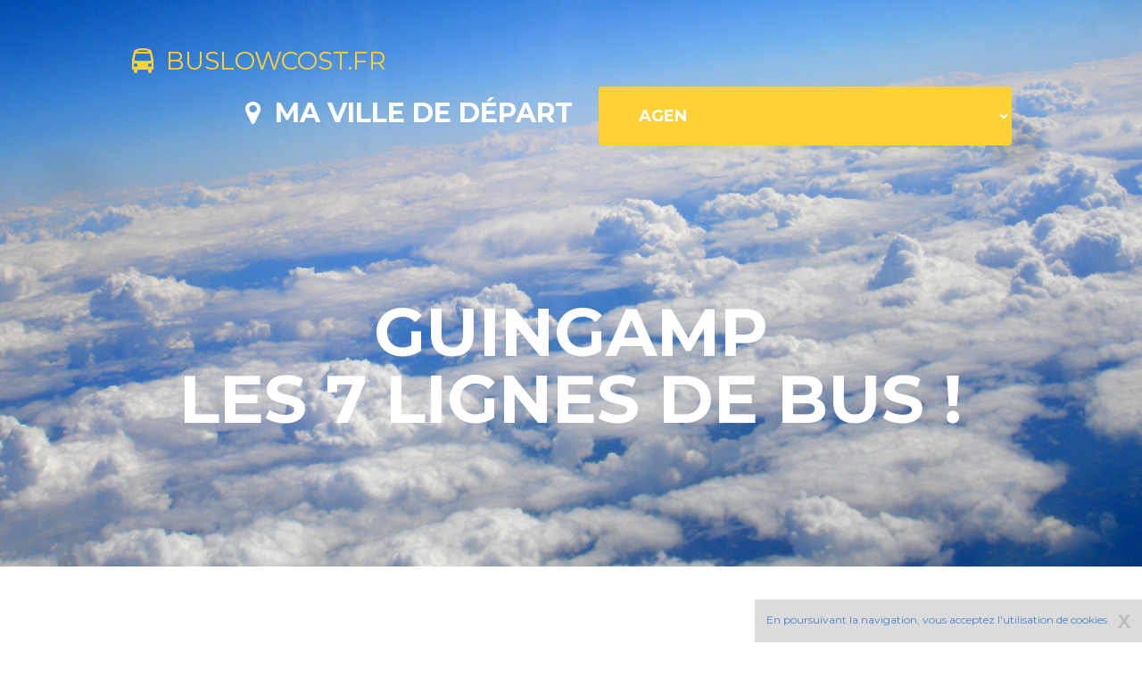

--- FILE ---
content_type: text/html
request_url: https://www.buslowcost.fr/lignes/e-lignes-bus-guingamp.php
body_size: 5919
content:
  










<!DOCTYPE html PUBLIC "-//W3C//DTD XHTML 1.0 Transitional//EN" "https://www.w3.org/TR/xhtml1/DTD/xhtml1-transitional.dtd">
<html xmlns="https://www.w3.org/1999/xhtml"><html lang="fr">
<head>     <meta charset="UTF-8">
        <meta name="viewport" content="width=device-width, initial-scale=1">
        
        <link href="../font-awesome/css/font-awesome.min.css" rel="stylesheet" type="text/css">
    <link href="https://fonts.googleapis.com/css?family=Montserrat:400,700" rel="stylesheet" type="text/css">
    <link href='https://fonts.googleapis.com/css?family=Kaushan+Script' rel='stylesheet' type='text/css'>
    <link href='https://fonts.googleapis.com/css?family=Droid+Serif:400,700,400italic,700italic' rel='stylesheet' type='text/css'>
    <link href='https://fonts.googleapis.com/css?family=Roboto+Slab:400,100,300,700' rel='stylesheet' type='text/css'>
    <link rel="stylesheet" type="text/css" href="https://www.quellecompagnie.com/css/font-awesome.min.css">
    <link rel="icon" href="https://www.quellecompagnie.com/b/paperplane-b.png" type="image/gif" />  
    <link href="../css/bootstrap.min.css" rel="stylesheet">
    <link href="../css/agency.css?65" rel="stylesheet">
    <link type="text/css" rel="stylesheet" href="../css/easycssV.css" /> 
        <meta name="google-site-verification" content="W4sty3Sp2_Yd7xhKEajL9KH_qn43LVLlMcKBtnjJYzA" />
<meta name="msvalidate.01" content="CBB272CA539F028C1A9B9C944FAD75E3" />
<meta name="verification" content="70e0f40d63dfcf4bcecd5dd860c91e70" />
<meta name="msvalidate.01" content="B01E3D9654E6D64F4E66B36D9AF72D19" />
<meta name="y_key" content="3a384759b9fc4560" />

  <script src="https://www.google.com/recaptcha/api.js" async defer></script> 
                    <meta name="robots" content="index, follow" />

        
        

<meta name="description" content="Il y a actuellement 7 ligne(s) de bus low cost pour GUINGAMP. Retrouvez sur cette page toutes les lignes d'autobus au départ et à l'arrivée de GUINGAMP. "/>



<title>Bus low cost GUINGAMP | Voir les 7 lignes de bus</title>

   

    <!-- HTML5 Shim and Respond.js IE8 support of HTML5 elements and media queries -->
    <!-- WARNING: Respond.js doesn't work if you view the page via file:// -->
    <!--[if lt IE 9]>
        <script src="https://oss.maxcdn.com/libs/html5shiv/3.7.0/html5shiv.js"></script>
        <script src="https://oss.maxcdn.com/libs/respond.js/1.4.2/respond.min.js"></script>
    <![endif]-->



</head>


<body id="accueil" class="index">  

<header>

    <!-- Navigation -->
    <nav class="navbar navbar-default">   
        <div class="container" id="results">
            <!-- Brand and toggle get grouped for better mobile display -->
           <div class="navbar-header page-scroll">
               <br />
                <a class="navbar-brand page-scroll" href="https://www.buslowcost.fr/"><i class="fa fa-bus"></i> &nbsp;buslowcost.fr</a>
            </div>
            <!-- Collect the nav links, forms, and other content for toggling -->
            <div>
            
                <ul class="nav navbar-nav navbar-right">
                    <li class="hidden">
                        <a href="#page-top"></a>
                    </li>
               <li> <h2><i class="fa fa-map-marker"></i>&nbsp; Ma ville de départ &nbsp;</h2></li>
                          <script language="JavaScript"> 
function ChangeUrl(formulaire) 
   { 
   if (formulaire.ListeUrl.selectedIndex != 0) 
      { 
     var url ; 
   location.href = formulaire.ListeUrl.options[formulaire.ListeUrl.selectedIndex].value; 
       } 
   } 
</script> 
                   <li> <form id="form2" name="Xville"  method="get" class="page-scroll btn btn-x" >              
    
     

          <label for="Xville" ><select  class="page-scroll btn btn-xl" name="ListeUrl" onChange="ChangeUrl(this.form)" >
                        <option value="https://www.buslowcost.fr/lignes/e-lignes-bus-agen.php">agen </option>
                        <option value="https://www.buslowcost.fr/lignes/e-lignes-bus-aime la plagne.php">aime la plagne </option>
                        <option value="https://www.buslowcost.fr/lignes/e-lignes-bus-aire de montpertuis.php">aire de montpertuis </option>
                        <option value="https://www.buslowcost.fr/lignes/e-lignes-bus-aire de pessat villeneuve.php">aire de pessat villeneuve </option>
                        <option value="https://www.buslowcost.fr/lignes/e-lignes-bus-aix en provence.php">aix en provence </option>
                        <option value="https://www.buslowcost.fr/lignes/e-lignes-bus-aix les bains.php">aix les bains </option>
                        <option value="https://www.buslowcost.fr/lignes/e-lignes-bus-ambrussum sud.php">ambrussum sud </option>
                        <option value="https://www.buslowcost.fr/lignes/e-lignes-bus-amiens.php">amiens </option>
                        <option value="https://www.buslowcost.fr/lignes/e-lignes-bus-amiens campus.php">amiens campus </option>
                        <option value="https://www.buslowcost.fr/lignes/e-lignes-bus-amiens central bus station.php">amiens central bus station </option>
                        <option value="https://www.buslowcost.fr/lignes/e-lignes-bus-amiens les hortillonnages.php">amiens les hortillonnages </option>
                        <option value="https://www.buslowcost.fr/lignes/e-lignes-bus-angers.php">angers </option>
                        <option value="https://www.buslowcost.fr/lignes/e-lignes-bus-angouleme.php">angouleme </option>
                        <option value="https://www.buslowcost.fr/lignes/e-lignes-bus-annecy.php">annecy </option>
                        <option value="https://www.buslowcost.fr/lignes/e-lignes-bus-annemasse.php">annemasse </option>
                        <option value="https://www.buslowcost.fr/lignes/e-lignes-bus-annemasse jean monnet.php">annemasse jean monnet </option>
                        <option value="https://www.buslowcost.fr/lignes/e-lignes-bus-antibes.php">antibes </option>
                        <option value="https://www.buslowcost.fr/lignes/e-lignes-bus-argeles sur mer.php">argeles sur mer </option>
                        <option value="https://www.buslowcost.fr/lignes/e-lignes-bus-argenteuil.php">argenteuil </option>
                        <option value="https://www.buslowcost.fr/lignes/e-lignes-bus-arpajon.php">arpajon </option>
                        <option value="https://www.buslowcost.fr/lignes/e-lignes-bus-auray.php">auray </option>
                        <option value="https://www.buslowcost.fr/lignes/e-lignes-bus-auxerre.php">auxerre </option>
                        <option value="https://www.buslowcost.fr/lignes/e-lignes-bus-avignon.php">avignon </option>
                        <option value="https://www.buslowcost.fr/lignes/e-lignes-bus-avranches.php">avranches </option>
                        <option value="https://www.buslowcost.fr/lignes/e-lignes-bus-bale euroairport.php">bale euroairport </option>
                        <option value="https://www.buslowcost.fr/lignes/e-lignes-bus-bandol.php">bandol </option>
                        <option value="https://www.buslowcost.fr/lignes/e-lignes-bus-bayonne.php">bayonne </option>
                        <option value="https://www.buslowcost.fr/lignes/e-lignes-bus-beaune.php">beaune </option>
                        <option value="https://www.buslowcost.fr/lignes/e-lignes-bus-beauvais sud.php">beauvais sud </option>
                        <option value="https://www.buslowcost.fr/lignes/e-lignes-bus-belfort.php">belfort </option>
                        <option value="https://www.buslowcost.fr/lignes/e-lignes-bus-bellegarde.php">bellegarde </option>
                        <option value="https://www.buslowcost.fr/lignes/e-lignes-bus-besançon.php">besançon </option>
                        <option value="https://www.buslowcost.fr/lignes/e-lignes-bus-beziers.php">beziers </option>
                        <option value="https://www.buslowcost.fr/lignes/e-lignes-bus-biarritz.php">biarritz </option>
                        <option value="https://www.buslowcost.fr/lignes/e-lignes-bus-biarritz aeroport.php">biarritz aeroport </option>
                        <option value="https://www.buslowcost.fr/lignes/e-lignes-bus-blois.php">blois </option>
                        <option value="https://www.buslowcost.fr/lignes/e-lignes-bus-bollene.php">bollene </option>
                        <option value="https://www.buslowcost.fr/lignes/e-lignes-bus-bordeaux.php">bordeaux </option>
                        <option value="https://www.buslowcost.fr/lignes/e-lignes-bus-bordeaux floirac.php">bordeaux floirac </option>
                        <option value="https://www.buslowcost.fr/lignes/e-lignes-bus-bordeaux pessac.php">bordeaux pessac </option>
                        <option value="https://www.buslowcost.fr/lignes/e-lignes-bus-bourg en bresse.php">bourg en bresse </option>
                        <option value="https://www.buslowcost.fr/lignes/e-lignes-bus-bourg saint maurice.php">bourg saint maurice </option>
                        <option value="https://www.buslowcost.fr/lignes/e-lignes-bus-bourges.php">bourges </option>
                        <option value="https://www.buslowcost.fr/lignes/e-lignes-bus-brest.php">brest </option>
                        <option value="https://www.buslowcost.fr/lignes/e-lignes-bus-briançon.php">briançon </option>
                        <option value="https://www.buslowcost.fr/lignes/e-lignes-bus-brive la gaillarde.php">brive la gaillarde </option>
                        <option value="https://www.buslowcost.fr/lignes/e-lignes-bus-c4t all4trucks.php">c4t all4trucks </option>
                        <option value="https://www.buslowcost.fr/lignes/e-lignes-bus-cabourg.php">cabourg </option>
                        <option value="https://www.buslowcost.fr/lignes/e-lignes-bus-caen.php">caen </option>
                        <option value="https://www.buslowcost.fr/lignes/e-lignes-bus-cahors.php">cahors </option>
                        <option value="https://www.buslowcost.fr/lignes/e-lignes-bus-calais .php">calais  </option>
                        <option value="https://www.buslowcost.fr/lignes/e-lignes-bus-calais dfds ferry.php">calais dfds ferry </option>
                        <option value="https://www.buslowcost.fr/lignes/e-lignes-bus-calais eurotunnel.php">calais eurotunnel </option>
                        <option value="https://www.buslowcost.fr/lignes/e-lignes-bus-calais irish ferries.php">calais irish ferries </option>
                        <option value="https://www.buslowcost.fr/lignes/e-lignes-bus-calais p o ferry.php">calais p o ferry </option>
                        <option value="https://www.buslowcost.fr/lignes/e-lignes-bus-cannes.php">cannes </option>
                        <option value="https://www.buslowcost.fr/lignes/e-lignes-bus-carcassonne.php">carcassonne </option>
                        <option value="https://www.buslowcost.fr/lignes/e-lignes-bus-carhaix.php">carhaix </option>
                        <option value="https://www.buslowcost.fr/lignes/e-lignes-bus-castets.php">castets </option>
                        <option value="https://www.buslowcost.fr/lignes/e-lignes-bus-cavalaire sur mer.php">cavalaire sur mer </option>
                        <option value="https://www.buslowcost.fr/lignes/e-lignes-bus-chalon sur saone.php">chalon sur saone </option>
                        <option value="https://www.buslowcost.fr/lignes/e-lignes-bus-chalons en champagne.php">chalons en champagne </option>
                        <option value="https://www.buslowcost.fr/lignes/e-lignes-bus-chambery.php">chambery </option>
                        <option value="https://www.buslowcost.fr/lignes/e-lignes-bus-chamonix mont blanc.php">chamonix mont blanc </option>
                        <option value="https://www.buslowcost.fr/lignes/e-lignes-bus-champigny sur marne.php">champigny sur marne </option>
                        <option value="https://www.buslowcost.fr/lignes/e-lignes-bus-charleville mezieres.php">charleville mezieres </option>
                        <option value="https://www.buslowcost.fr/lignes/e-lignes-bus-chateau thierry.php">chateau thierry </option>
                        <option value="https://www.buslowcost.fr/lignes/e-lignes-bus-chateaulin.php">chateaulin </option>
                        <option value="https://www.buslowcost.fr/lignes/e-lignes-bus-chateauroux.php">chateauroux </option>
                        <option value="https://www.buslowcost.fr/lignes/e-lignes-bus-chatellerault.php">chatellerault </option>
                        <option value="https://www.buslowcost.fr/lignes/e-lignes-bus-clermont ferrand.php">clermont ferrand </option>
                        <option value="https://www.buslowcost.fr/lignes/e-lignes-bus-clermont ferrand campus.php">clermont ferrand campus </option>
                        <option value="https://www.buslowcost.fr/lignes/e-lignes-bus-cluses.php">cluses </option>
                        <option value="https://www.buslowcost.fr/lignes/e-lignes-bus-cluses la maladiere.php">cluses la maladiere </option>
                        <option value="https://www.buslowcost.fr/lignes/e-lignes-bus-colmar.php">colmar </option>
                        <option value="https://www.buslowcost.fr/lignes/e-lignes-bus-compiegne sud.php">compiegne sud </option>
                        <option value="https://www.buslowcost.fr/lignes/e-lignes-bus-concarneau nord.php">concarneau nord </option>
                        <option value="https://www.buslowcost.fr/lignes/e-lignes-bus-cosne cours sur loire.php">cosne cours sur loire </option>
                        <option value="https://www.buslowcost.fr/lignes/e-lignes-bus-courmayeur.php">courmayeur </option>
                        <option value="https://www.buslowcost.fr/lignes/e-lignes-bus-crolles .php">crolles  </option>
                        <option value="https://www.buslowcost.fr/lignes/e-lignes-bus-dax.php">dax </option>
                        <option value="https://www.buslowcost.fr/lignes/e-lignes-bus-deauville.php">deauville </option>
                        <option value="https://www.buslowcost.fr/lignes/e-lignes-bus-dieppe.php">dieppe </option>
                        <option value="https://www.buslowcost.fr/lignes/e-lignes-bus-dijon.php">dijon </option>
                        <option value="https://www.buslowcost.fr/lignes/e-lignes-bus-dijon universite.php">dijon universite </option>
                        <option value="https://www.buslowcost.fr/lignes/e-lignes-bus-disneyland.php">disneyland </option>
                        <option value="https://www.buslowcost.fr/lignes/e-lignes-bus-dole peage d authume a36.php">dole peage d authume a36 </option>
                        <option value="https://www.buslowcost.fr/lignes/e-lignes-bus-dole peage de choisey a39.php">dole peage de choisey a39 </option>
                        <option value="https://www.buslowcost.fr/lignes/e-lignes-bus-dunkerque.php">dunkerque </option>
                        <option value="https://www.buslowcost.fr/lignes/e-lignes-bus-dunkerque port.php">dunkerque port </option>
                        <option value="https://www.buslowcost.fr/lignes/e-lignes-bus-epinal.php">epinal </option>
                        <option value="https://www.buslowcost.fr/lignes/e-lignes-bus-etampes.php">etampes </option>
                        <option value="https://www.buslowcost.fr/lignes/e-lignes-bus-etretat.php">etretat </option>
                        <option value="https://www.buslowcost.fr/lignes/e-lignes-bus-fecamp.php">fecamp </option>
                        <option value="https://www.buslowcost.fr/lignes/e-lignes-bus-forbach.php">forbach </option>
                        <option value="https://www.buslowcost.fr/lignes/e-lignes-bus-frejus.php">frejus </option>
                        <option value="https://www.buslowcost.fr/lignes/e-lignes-bus-gap.php">gap </option>
                        <option value="https://www.buslowcost.fr/lignes/e-lignes-bus-givors.php">givors </option>
                        <option value="https://www.buslowcost.fr/lignes/e-lignes-bus-grenoble.php">grenoble </option>
                        <option value="https://www.buslowcost.fr/lignes/e-lignes-bus-grenoble condillac.php">grenoble condillac </option>
                        <option value="https://www.buslowcost.fr/lignes/e-lignes-bus-grenoble oxford.php">grenoble oxford </option>
                        <option value="https://www.buslowcost.fr/lignes/e-lignes-bus-guingamp.php">guingamp </option>
                        <option value="https://www.buslowcost.fr/lignes/e-lignes-bus-hagondange.php">hagondange </option>
                        <option value="https://www.buslowcost.fr/lignes/e-lignes-bus-hendaye.php">hendaye </option>
                        <option value="https://www.buslowcost.fr/lignes/e-lignes-bus-honfleur.php">honfleur </option>
                        <option value="https://www.buslowcost.fr/lignes/e-lignes-bus-hossegor capbreton.php">hossegor capbreton </option>
                        <option value="https://www.buslowcost.fr/lignes/e-lignes-bus-hyeres .php">hyeres  </option>
                        <option value="https://www.buslowcost.fr/lignes/e-lignes-bus-istres.php">istres </option>
                        <option value="https://www.buslowcost.fr/lignes/e-lignes-bus-la baule.php">la baule </option>
                        <option value="https://www.buslowcost.fr/lignes/e-lignes-bus-la roche sur yon.php">la roche sur yon </option>
                        <option value="https://www.buslowcost.fr/lignes/e-lignes-bus-la rochelle.php">la rochelle </option>
                        <option value="https://www.buslowcost.fr/lignes/e-lignes-bus-lanester.php">lanester </option>
                        <option value="https://www.buslowcost.fr/lignes/e-lignes-bus-langon.php">langon </option>
                        <option value="https://www.buslowcost.fr/lignes/e-lignes-bus-langres.php">langres </option>
                        <option value="https://www.buslowcost.fr/lignes/e-lignes-bus-lannemezan.php">lannemezan </option>
                        <option value="https://www.buslowcost.fr/lignes/e-lignes-bus-lapalisse.php">lapalisse </option>
                        <option value="https://www.buslowcost.fr/lignes/e-lignes-bus-laval.php">laval </option>
                        <option value="https://www.buslowcost.fr/lignes/e-lignes-bus-le havre.php">le havre </option>
                        <option value="https://www.buslowcost.fr/lignes/e-lignes-bus-le lavandou.php">le lavandou </option>
                        <option value="https://www.buslowcost.fr/lignes/e-lignes-bus-le mans.php">le mans </option>
                        <option value="https://www.buslowcost.fr/lignes/e-lignes-bus-le mont saint michel.php">le mont saint michel </option>
                        <option value="https://www.buslowcost.fr/lignes/e-lignes-bus-les sables d olonne.php">les sables d olonne </option>
                        <option value="https://www.buslowcost.fr/lignes/e-lignes-bus-les ulis.php">les ulis </option>
                        <option value="https://www.buslowcost.fr/lignes/e-lignes-bus-lille.php">lille </option>
                        <option value="https://www.buslowcost.fr/lignes/e-lignes-bus-limoges.php">limoges </option>
                        <option value="https://www.buslowcost.fr/lignes/e-lignes-bus-lorient.php">lorient </option>
                        <option value="https://www.buslowcost.fr/lignes/e-lignes-bus-lourdes.php">lourdes </option>
                        <option value="https://www.buslowcost.fr/lignes/e-lignes-bus-lunel.php">lunel </option>
                        <option value="https://www.buslowcost.fr/lignes/e-lignes-bus-lyon.php">lyon </option>
                        <option value="https://www.buslowcost.fr/lignes/e-lignes-bus-lyon aeroport.php">lyon aeroport </option>
                        <option value="https://www.buslowcost.fr/lignes/e-lignes-bus-lyon saint exupery.php">lyon saint exupery </option>
                        <option value="https://www.buslowcost.fr/lignes/e-lignes-bus-marne la vallee chessy.php">marne la vallee chessy </option>
                        <option value="https://www.buslowcost.fr/lignes/e-lignes-bus-marseille.php">marseille </option>
                        <option value="https://www.buslowcost.fr/lignes/e-lignes-bus-marseille aeroport.php">marseille aeroport </option>
                        <option value="https://www.buslowcost.fr/lignes/e-lignes-bus-marseille saint antoine.php">marseille saint antoine </option>
                        <option value="https://www.buslowcost.fr/lignes/e-lignes-bus-martigues.php">martigues </option>
                        <option value="https://www.buslowcost.fr/lignes/e-lignes-bus-metz.php">metz </option>
                        <option value="https://www.buslowcost.fr/lignes/e-lignes-bus-metz nord semecourt.php">metz nord semecourt </option>
                        <option value="https://www.buslowcost.fr/lignes/e-lignes-bus-millau.php">millau </option>
                        <option value="https://www.buslowcost.fr/lignes/e-lignes-bus-mont saint michel.php">mont saint michel </option>
                        <option value="https://www.buslowcost.fr/lignes/e-lignes-bus-montargis ouest.php">montargis ouest </option>
                        <option value="https://www.buslowcost.fr/lignes/e-lignes-bus-montauban.php">montauban </option>
                        <option value="https://www.buslowcost.fr/lignes/e-lignes-bus-montauban sud.php">montauban sud </option>
                        <option value="https://www.buslowcost.fr/lignes/e-lignes-bus-montbeliard.php">montbeliard </option>
                        <option value="https://www.buslowcost.fr/lignes/e-lignes-bus-montdauphin guillestre.php">montdauphin guillestre </option>
                        <option value="https://www.buslowcost.fr/lignes/e-lignes-bus-montelimar.php">montelimar </option>
                        <option value="https://www.buslowcost.fr/lignes/e-lignes-bus-montelimar central bus station.php">montelimar central bus station </option>
                        <option value="https://www.buslowcost.fr/lignes/e-lignes-bus-montelimar peage sud.php">montelimar peage sud </option>
                        <option value="https://www.buslowcost.fr/lignes/e-lignes-bus-montpellier.php">montpellier </option>
                        <option value="https://www.buslowcost.fr/lignes/e-lignes-bus-montpellier gare sud de france.php">montpellier gare sud de france </option>
                        <option value="https://www.buslowcost.fr/lignes/e-lignes-bus-morlaix.php">morlaix </option>
                        <option value="https://www.buslowcost.fr/lignes/e-lignes-bus-moulins.php">moulins </option>
                        <option value="https://www.buslowcost.fr/lignes/e-lignes-bus-moutiers.php">moutiers </option>
                        <option value="https://www.buslowcost.fr/lignes/e-lignes-bus-mulhouse.php">mulhouse </option>
                        <option value="https://www.buslowcost.fr/lignes/e-lignes-bus-nancy.php">nancy </option>
                        <option value="https://www.buslowcost.fr/lignes/e-lignes-bus-nantes.php">nantes </option>
                        <option value="https://www.buslowcost.fr/lignes/e-lignes-bus-nantes aeroport.php">nantes aeroport </option>
                        <option value="https://www.buslowcost.fr/lignes/e-lignes-bus-narbonne.php">narbonne </option>
                        <option value="https://www.buslowcost.fr/lignes/e-lignes-bus-narbonne croix sud.php">narbonne croix sud </option>
                        <option value="https://www.buslowcost.fr/lignes/e-lignes-bus-nîmes.php">nîmes </option>
                        <option value="https://www.buslowcost.fr/lignes/e-lignes-bus-nevers.php">nevers </option>
                        <option value="https://www.buslowcost.fr/lignes/e-lignes-bus-nice.php">nice </option>
                        <option value="https://www.buslowcost.fr/lignes/e-lignes-bus-nice aeroport.php">nice aeroport </option>
                        <option value="https://www.buslowcost.fr/lignes/e-lignes-bus-nimes.php">nimes </option>
                        <option value="https://www.buslowcost.fr/lignes/e-lignes-bus-niort.php">niort </option>
                        <option value="https://www.buslowcost.fr/lignes/e-lignes-bus-noyelles godault.php">noyelles godault </option>
                        <option value="https://www.buslowcost.fr/lignes/e-lignes-bus-orleans.php">orleans </option>
                        <option value="https://www.buslowcost.fr/lignes/e-lignes-bus-orleans sud.php">orleans sud </option>
                        <option value="https://www.buslowcost.fr/lignes/e-lignes-bus-orthez.php">orthez </option>
                        <option value="https://www.buslowcost.fr/lignes/e-lignes-bus-parc asterix.php">parc asterix </option>
                        <option value="https://www.buslowcost.fr/lignes/e-lignes-bus-paris.php">paris </option>
                        <option value="https://www.buslowcost.fr/lignes/e-lignes-bus-paris champigny sur marne.php">paris champigny sur marne </option>
                        <option value="https://www.buslowcost.fr/lignes/e-lignes-bus-paris la defense.php">paris la defense </option>
                        <option value="https://www.buslowcost.fr/lignes/e-lignes-bus-paris massy palaiseau.php">paris massy palaiseau </option>
                        <option value="https://www.buslowcost.fr/lignes/e-lignes-bus-paris orly.php">paris orly </option>
                        <option value="https://www.buslowcost.fr/lignes/e-lignes-bus-paris pont de levallois.php">paris pont de levallois </option>
                        <option value="https://www.buslowcost.fr/lignes/e-lignes-bus-paris pont de sevres.php">paris pont de sevres </option>
                        <option value="https://www.buslowcost.fr/lignes/e-lignes-bus-paris roissy charles de gaulle.php">paris roissy charles de gaulle </option>
                        <option value="https://www.buslowcost.fr/lignes/e-lignes-bus-paris saint denis universite.php">paris saint denis universite </option>
                        <option value="https://www.buslowcost.fr/lignes/e-lignes-bus-paris tolbiac.php">paris tolbiac </option>
                        <option value="https://www.buslowcost.fr/lignes/e-lignes-bus-pau.php">pau </option>
                        <option value="https://www.buslowcost.fr/lignes/e-lignes-bus-perigueux.php">perigueux </option>
                        <option value="https://www.buslowcost.fr/lignes/e-lignes-bus-perpignan.php">perpignan </option>
                        <option value="https://www.buslowcost.fr/lignes/e-lignes-bus-ploermel.php">ploermel </option>
                        <option value="https://www.buslowcost.fr/lignes/e-lignes-bus-poitiers.php">poitiers </option>
                        <option value="https://www.buslowcost.fr/lignes/e-lignes-bus-poitiers futuroscope.php">poitiers futuroscope </option>
                        <option value="https://www.buslowcost.fr/lignes/e-lignes-bus-pornichet.php">pornichet </option>
                        <option value="https://www.buslowcost.fr/lignes/e-lignes-bus-port grimaud.php">port grimaud </option>
                        <option value="https://www.buslowcost.fr/lignes/e-lignes-bus-puget sur argens.php">puget sur argens </option>
                        <option value="https://www.buslowcost.fr/lignes/e-lignes-bus-quimper.php">quimper </option>
                        <option value="https://www.buslowcost.fr/lignes/e-lignes-bus-quimper est.php">quimper est </option>
                        <option value="https://www.buslowcost.fr/lignes/e-lignes-bus-quimper est le rouillen.php">quimper est le rouillen </option>
                        <option value="https://www.buslowcost.fr/lignes/e-lignes-bus-reims.php">reims </option>
                        <option value="https://www.buslowcost.fr/lignes/e-lignes-bus-rennes.php">rennes </option>
                        <option value="https://www.buslowcost.fr/lignes/e-lignes-bus-rive de gier.php">rive de gier </option>
                        <option value="https://www.buslowcost.fr/lignes/e-lignes-bus-roanne.php">roanne </option>
                        <option value="https://www.buslowcost.fr/lignes/e-lignes-bus-rochefort.php">rochefort </option>
                        <option value="https://www.buslowcost.fr/lignes/e-lignes-bus-rouen.php">rouen </option>
                        <option value="https://www.buslowcost.fr/lignes/e-lignes-bus-rouen zenith parc expo.php">rouen zenith parc expo </option>
                        <option value="https://www.buslowcost.fr/lignes/e-lignes-bus-royan.php">royan </option>
                        <option value="https://www.buslowcost.fr/lignes/e-lignes-bus-roye.php">roye </option>
                        <option value="https://www.buslowcost.fr/lignes/e-lignes-bus-saint brieuc.php">saint brieuc </option>
                        <option value="https://www.buslowcost.fr/lignes/e-lignes-bus-saint cyr l ecole.php">saint cyr l ecole </option>
                        <option value="https://www.buslowcost.fr/lignes/e-lignes-bus-saint dizier.php">saint dizier </option>
                        <option value="https://www.buslowcost.fr/lignes/e-lignes-bus-saint etienne.php">saint etienne </option>
                        <option value="https://www.buslowcost.fr/lignes/e-lignes-bus-saint gaudens.php">saint gaudens </option>
                        <option value="https://www.buslowcost.fr/lignes/e-lignes-bus-saint gervais.php">saint gervais </option>
                        <option value="https://www.buslowcost.fr/lignes/e-lignes-bus-saint gervais les bains.php">saint gervais les bains </option>
                        <option value="https://www.buslowcost.fr/lignes/e-lignes-bus-saint jean de luz.php">saint jean de luz </option>
                        <option value="https://www.buslowcost.fr/lignes/e-lignes-bus-saint malo.php">saint malo </option>
                        <option value="https://www.buslowcost.fr/lignes/e-lignes-bus-saint nazaire.php">saint nazaire </option>
                        <option value="https://www.buslowcost.fr/lignes/e-lignes-bus-sainte maxime.php">sainte maxime </option>
                        <option value="https://www.buslowcost.fr/lignes/e-lignes-bus-saintes.php">saintes </option>
                        <option value="https://www.buslowcost.fr/lignes/e-lignes-bus-sallanches.php">sallanches </option>
                        <option value="https://www.buslowcost.fr/lignes/e-lignes-bus-saumur nord vivy.php">saumur nord vivy </option>
                        <option value="https://www.buslowcost.fr/lignes/e-lignes-bus-sedan.php">sedan </option>
                        <option value="https://www.buslowcost.fr/lignes/e-lignes-bus-strasbourg.php">strasbourg </option>
                        <option value="https://www.buslowcost.fr/lignes/e-lignes-bus-tarbes.php">tarbes </option>
                        <option value="https://www.buslowcost.fr/lignes/e-lignes-bus-tarbes universite.php">tarbes universite </option>
                        <option value="https://www.buslowcost.fr/lignes/e-lignes-bus-thiers.php">thiers </option>
                        <option value="https://www.buslowcost.fr/lignes/e-lignes-bus-thionville.php">thionville </option>
                        <option value="https://www.buslowcost.fr/lignes/e-lignes-bus-thonon les bains.php">thonon les bains </option>
                        <option value="https://www.buslowcost.fr/lignes/e-lignes-bus-tignes .php">tignes  </option>
                        <option value="https://www.buslowcost.fr/lignes/e-lignes-bus-toulon.php">toulon </option>
                        <option value="https://www.buslowcost.fr/lignes/e-lignes-bus-toulouse.php">toulouse </option>
                        <option value="https://www.buslowcost.fr/lignes/e-lignes-bus-toulouse aeroport.php">toulouse aeroport </option>
                        <option value="https://www.buslowcost.fr/lignes/e-lignes-bus-tourcoing.php">tourcoing </option>
                        <option value="https://www.buslowcost.fr/lignes/e-lignes-bus-tours.php">tours </option>
                        <option value="https://www.buslowcost.fr/lignes/e-lignes-bus-troyes.php">troyes </option>
                        <option value="https://www.buslowcost.fr/lignes/e-lignes-bus-troyes mcarthurglen.php">troyes mcarthurglen </option>
                        <option value="https://www.buslowcost.fr/lignes/e-lignes-bus-tulle.php">tulle </option>
                        <option value="https://www.buslowcost.fr/lignes/e-lignes-bus-ussel.php">ussel </option>
                        <option value="https://www.buslowcost.fr/lignes/e-lignes-bus-valence.php">valence </option>
                        <option value="https://www.buslowcost.fr/lignes/e-lignes-bus-valenciennes university.php">valenciennes university </option>
                        <option value="https://www.buslowcost.fr/lignes/e-lignes-bus-vandoeuvre les nancy.php">vandoeuvre les nancy </option>
                        <option value="https://www.buslowcost.fr/lignes/e-lignes-bus-vannes.php">vannes </option>
                        <option value="https://www.buslowcost.fr/lignes/e-lignes-bus-verdun.php">verdun </option>
                        <option value="https://www.buslowcost.fr/lignes/e-lignes-bus-vittel.php">vittel </option>
                        <option value="https://www.buslowcost.fr/lignes/e-lignes-bus-voiron.php">voiron </option>
                      </select>
                  </label>
                    </form>
                    </li>
                </ul>
                
                
            </div>
            <!-- /.navbar-collapse -->
        </div>
        <!-- /.container-fluid -->
     
    </nav>



        <div class="container">
            <div class="intro-text">
             <h1 class="intro-heading"> guingamp </br/> les 7 lignes de bus !</h1>
          </div>
        </div>
        
         
		           		
   		    <div class="clearfix"></div>
         </div>
    </header>
 <section id="contact">
        <div class="container">
          
        </div>
    </section>
<section class="pub"><br /><br />

<script src="https://www.quellecompagnie.com/js/showads.js"></script><div id="north"><div style="max-width:728px;!important"><a href="https://www.quellecompagnie.com/out2.php?comp=amazon" rel="nofollow" target="_blank"><img src="https://www.quellecompagnie.com/images/max.jpg" rel="max" /></a> </div></div>

    
   <div id="south">

<!-- classic -->
<div style="max-height:90px;"><script async src="https://pagead2.googlesyndication.com/pagead/js/adsbygoogle.js"></script>
<!-- bannière -->
<ins class="adsbygoogle"
     style="display:inline-block;width:728px;height:90px!important"
     data-ad-client="ca-pub-7941817439754680"
     data-ad-slot="2635809031"></ins>
<script>
     (adsbygoogle = window.adsbygoogle || []).push({});
</script></div>

    <br />


 





</div>
<script>
      if(window.canRunAds !== undefined ){
       document.getElementById('north').style.display = 'none'; 
	  }
	  if(window.canRunAds === undefined ){
       document.getElementById('south').style.display = 'block'; 
	  }
    </script> 
</section>
    <!-- Services Section -->
    <section id="vols"> 
        <div class="container" id="results">
            
          
            <div class="row">
                <div class="tri">
        
            
            &nbsp;&nbsp;&nbsp;<a href="e-lignes-bus-guingamp.php?sort=c"><strong>Trier par</strong>  par compagnie <i class="fa fa-caret-down"></i></a> &nbsp;&nbsp;&nbsp;<a href="e-lignes-bus-guingamp.php">par ville de départ <i class="fa fa-caret-down"></i></a> &nbsp;&nbsp;&nbsp;<a href="e-lignes-bus-guingamp.php?sort=pa">par pays d'arrivée <i class="fa fa-caret-down"></i></a> </div> 
                         	 
	   <article><span>
       
    
      
					
          <div class="left">    
					
<a href="lignes-bus-de-la-compagnie-blablabus.php" rel="nofollow" ><img src="https://www.quellecompagnie.com/images/blablabus2.png" class="logo" alt="bus low cost | blablabus © DR"  /></a>
             </div> 
              
          <div class="left un">    
                        <a href="e-lignes-bus-guingamp.php"><span class="ville bleu">guingamp</span></a><br>
<a href="pays-lignes-bus-france.php" > France</a> 
 
 </div>
 
 <div class="left un"> 

            
           <img src="https://www.quellecompagnie.com/images/bus2.png" class="avion" alt="ligne bus brest -france-blablabus © QuelleCompagnie.com" align="bottom" />
           </div>
           <div class="left deux">
           
            <a href="e-lignes-bus-brest .php"><span class="ville bleu">brest </span></a><br>
<a href="pays-lignes-bus-france.php">France </a>  

           
           
           

            
           
           </div><a href="https://www.quellecompagnie.com/out2.php?comp=blablabus" target="_blank" rel="nofollow"><div class="prix right">PRIX ?</div></a>


 
 
<div class="clear douze">

  

 <a href="../lignes/ligne-bus-guingamp-brest -blablabus.php"><i class="fa fa-caret-right"></i> Ligne de bus Guingamp - Brest  avec Blablabus</a>

</br/>
  
   
    


  <i class="fa fa-caret-right"></i> brest  
   Bus station 
    



 </div>

   </span><div class="right">         </div></article>


        <article><span>
       
    
      
					
          <div class="left">    
					
<a href="lignes-bus-de-la-compagnie-blablabus.php" rel="nofollow" ><img src="https://www.quellecompagnie.com/images/blablabus2.png" class="logo" alt="bus low cost | blablabus © DR"  /></a>
             </div> 
              
          <div class="left un">    
                        <a href="e-lignes-bus-guingamp.php"><span class="ville bleu">guingamp</span></a><br>
<a href="pays-lignes-bus-france.php" > France</a> 
 
 </div>
 
 <div class="left un"> 

            
           <img src="https://www.quellecompagnie.com/images/bus2.png" class="avion" alt="ligne bus carhaix-france-blablabus © QuelleCompagnie.com" align="bottom" />
           </div>
           <div class="left deux">
           
            <a href="e-lignes-bus-carhaix.php"><span class="ville bleu">carhaix</span></a><br>
<a href="pays-lignes-bus-france.php">France </a>  

           
           
           

            
           
           </div><a href="https://www.quellecompagnie.com/out2.php?comp=blablabus" target="_blank" rel="nofollow"><div class="prix right">PRIX ?</div></a>


 
 
<div class="clear douze">

  

 <a href="../lignes/ligne-bus-guingamp-carhaix-blablabus.php"><i class="fa fa-caret-right"></i> Ligne de bus Guingamp - Carhaix avec Blablabus</a>

</br/>
  
   
    


  <i class="fa fa-caret-right"></i> carhaix 
   
    



 </div>

   </span><div class="right">         </div></article>


        <article><span>
       
    
      
					
          <div class="left">    
					
<a href="lignes-bus-de-la-compagnie-blablabus.php" rel="nofollow" ><img src="https://www.quellecompagnie.com/images/blablabus2.png" class="logo" alt="bus low cost | blablabus © DR"  /></a>
             </div> 
              
          <div class="left un">    
                        <a href="e-lignes-bus-guingamp.php"><span class="ville bleu">guingamp</span></a><br>
<a href="pays-lignes-bus-france.php" > France</a> 
 
 </div>
 
 <div class="left un"> 

            
           <img src="https://www.quellecompagnie.com/images/bus2.png" class="avion" alt="ligne bus le mans-france-blablabus © QuelleCompagnie.com" align="bottom" />
           </div>
           <div class="left deux">
           
            <a href="e-lignes-bus-le mans.php"><span class="ville bleu">le mans</span></a><br>
<a href="pays-lignes-bus-france.php">France </a>  

           
           
           

            
           
           </div><a href="https://www.quellecompagnie.com/out2.php?comp=blablabus" target="_blank" rel="nofollow"><div class="prix right">PRIX ?</div></a>


 
 
<div class="clear douze">

  

 <a href="../lignes/ligne-bus-guingamp-le mans-blablabus.php"><i class="fa fa-caret-right"></i> Ligne de bus Guingamp - Le Mans avec Blablabus</a>

</br/>
  
   
    


  <i class="fa fa-caret-right"></i> le mans 
   
    (Your stop is located at the terminal station of Tram 1, stop "Université". Transport : From the city center : Tram 1 direction " Université " (17 minutes).) 



 </div>

   </span><div class="right">         </div></article>


        <article><span>
       
    
      
					
          <div class="left">    
					
<a href="lignes-bus-de-la-compagnie-blablabus.php" rel="nofollow" ><img src="https://www.quellecompagnie.com/images/blablabus2.png" class="logo" alt="bus low cost | blablabus © DR"  /></a>
             </div> 
              
          <div class="left un">    
                        <a href="e-lignes-bus-guingamp.php"><span class="ville bleu">guingamp</span></a><br>
<a href="pays-lignes-bus-france.php" > France</a> 
 
 </div>
 
 <div class="left un"> 

            
           <img src="https://www.quellecompagnie.com/images/bus2.png" class="avion" alt="ligne bus morlaix-france-blablabus © QuelleCompagnie.com" align="bottom" />
           </div>
           <div class="left deux">
           
            <a href="e-lignes-bus-morlaix.php"><span class="ville bleu">morlaix</span></a><br>
<a href="pays-lignes-bus-france.php">France </a>  

           
           
           

            
           
           </div><a href="https://www.quellecompagnie.com/out2.php?comp=blablabus" target="_blank" rel="nofollow"><div class="prix right">PRIX ?</div></a>


 
 
<div class="clear douze">

  

 <a href="../lignes/ligne-bus-guingamp-morlaix-blablabus.php"><i class="fa fa-caret-right"></i> Ligne de bus Guingamp - Morlaix avec Blablabus</a>

</br/>
  
   
    


  <i class="fa fa-caret-right"></i> morlaix 
   
    



 </div>

   </span><div class="right">         </div></article>


        <article><span>
       
    
      
					
          <div class="left">    
					
<a href="lignes-bus-de-la-compagnie-blablabus.php" rel="nofollow" ><img src="https://www.quellecompagnie.com/images/blablabus2.png" class="logo" alt="bus low cost | blablabus © DR"  /></a>
             </div> 
              
          <div class="left un">    
                        <a href="e-lignes-bus-guingamp.php"><span class="ville bleu">guingamp</span></a><br>
<a href="pays-lignes-bus-france.php" > France</a> 
 
 </div>
 
 <div class="left un"> 

            
           <img src="https://www.quellecompagnie.com/images/bus2.png" class="avion" alt="ligne bus paris -france-blablabus © QuelleCompagnie.com" align="bottom" />
           </div>
           <div class="left deux">
           
            <a href="e-lignes-bus-paris .php"><span class="ville bleu">paris </span></a><br>
<a href="pays-lignes-bus-france.php">France </a>  

           
           
           

            
           
           </div><a href="https://www.quellecompagnie.com/out2.php?comp=blablabus" target="_blank" rel="nofollow"><div class="prix right">PRIX ?</div></a>


 
 
<div class="clear douze">

  

 <a href="../lignes/ligne-bus-guingamp-paris -blablabus.php"><i class="fa fa-caret-right"></i> Ligne de bus Guingamp - Paris  avec Blablabus</a>

</br/>
  
   
    


  <i class="fa fa-caret-right"></i> paris  
   Bercy Seine 
    (Pedestrians: via Bercy Park (behind the weight training area) from Bercy metro station. Cars: Quai de Bercy side. Free minute drop-off (10 min). Parking prohibited on the Quai de Bercy.) 



 </div>

   </span><div class="right">         </div></article>


        <article><span>
       
    
      
					
          <div class="left">    
					
<a href="lignes-bus-de-la-compagnie-blablabus.php" rel="nofollow" ><img src="https://www.quellecompagnie.com/images/blablabus2.png" class="logo" alt="bus low cost | blablabus © DR"  /></a>
             </div> 
              
          <div class="left un">    
                        <a href="e-lignes-bus-guingamp.php"><span class="ville bleu">guingamp</span></a><br>
<a href="pays-lignes-bus-france.php" > France</a> 
 
 </div>
 
 <div class="left un"> 

            
           <img src="https://www.quellecompagnie.com/images/bus2.png" class="avion" alt="ligne bus rennes-france-blablabus © QuelleCompagnie.com" align="bottom" />
           </div>
           <div class="left deux">
           
            <a href="e-lignes-bus-rennes.php"><span class="ville bleu">rennes</span></a><br>
<a href="pays-lignes-bus-france.php">France </a>  

           
           
           

            
           
           </div><a href="https://www.quellecompagnie.com/out2.php?comp=blablabus" target="_blank" rel="nofollow"><div class="prix right">PRIX ?</div></a>


 
 
<div class="clear douze">

  

 <a href="../lignes/ligne-bus-guingamp-rennes-blablabus.php"><i class="fa fa-caret-right"></i> Ligne de bus Guingamp - Rennes avec Blablabus</a>

</br/>
  
   
    


  <i class="fa fa-caret-right"></i> rennes 
   
    



 </div>

   </span><div class="right">         </div></article>


        <article><span>
       
    
      
					
          <div class="left">    
					
<a href="lignes-bus-de-la-compagnie-blablabus.php" rel="nofollow" ><img src="https://www.quellecompagnie.com/images/blablabus2.png" class="logo" alt="bus low cost | blablabus © DR"  /></a>
             </div> 
              
          <div class="left un">    
                        <a href="e-lignes-bus-guingamp.php"><span class="ville bleu">guingamp</span></a><br>
<a href="pays-lignes-bus-france.php" > France</a> 
 
 </div>
 
 <div class="left un"> 

            
           <img src="https://www.quellecompagnie.com/images/bus2.png" class="avion" alt="ligne bus saint brieuc-france-blablabus © QuelleCompagnie.com" align="bottom" />
           </div>
           <div class="left deux">
           
            <a href="e-lignes-bus-saint brieuc.php"><span class="ville bleu">saint brieuc</span></a><br>
<a href="pays-lignes-bus-france.php">France </a>  

           
           
           

            
           
           </div><a href="https://www.quellecompagnie.com/out2.php?comp=blablabus" target="_blank" rel="nofollow"><div class="prix right">PRIX ?</div></a>


 
 
<div class="clear douze">

  

 <a href="../lignes/ligne-bus-guingamp-saint brieuc-blablabus.php"><i class="fa fa-caret-right"></i> Ligne de bus Guingamp - Saint Brieuc avec Blablabus</a>

</br/>
  
   
    


  <i class="fa fa-caret-right"></i> saint brieuc 
   
    



 </div>

   </span><div class="right">         </div></article>


                          </div>
            </div>
        </div>
    </section>

   
    
    <!-- Contact Section -->
  
    <footer>
        <div class="container">
            <div class="row">
                <div class="col-md-6">
                    <span class="copyright">Copyright &copy; 2019 buslowcost.fr | Tous droits réservés.</span>
                </div>
                                <div class="col-md-6">
                    <ul class="list-inline quicklinks">
                         <li><a href="/lignes/contacts.php">Mentions légales</a></li><li><a href="https://www.buslowcost.fr/sitemap.xml">Sitemap</a> <a href="https://www.buslowcost.fr/sitemap2.xml">2</a> <a href="https://www.buslowcost.fr/sitemap3.xml">3</a> </li>
                        
                    </ul>
                </div>
            </div>
        </div> 
    </footer>
<script type="text/javascript" charset="iso-8859-1" src="https://cdn.ev.mu/js/optim/gg_cc/ev/boot0.js#load=pages.www.easyvolsorg.initforms&site=333&codeClient=121&lang=fr_FR&esvVolRecherche=https://www.vols-lowcost.com/vols/2.php&esvVoitureRecherche=https://www.easyvols.org/clients-noh/mec/results.jsp&esvSejourRecherche=http://www.easy-tours.org/clients-noh&target=blank "></script>
<script async src="//pagead2.googlesyndication.com/pagead/js/adsbygoogle.js"></script> 
    <!-- jQuery -->
    <script src="../js/jquery.js"></script>

     
    <!-- Bootstrap Core JavaScript -->
  <script src="https://www.quellecompagnie.com/js/bootstrap.min.js"></script>

    

    <!-- Contact Form JavaScript -->
    <script src="../js/jqBootstrapValidation.js"></script>
    <script src="../js/contact_me.js"></script>

<!-- New balise Google tag (gtag.js) -->
<script async src="https://www.googletagmanager.com/gtag/js?id=G-68ZZ9CFCB4"></script>
<script>
  window.dataLayer = window.dataLayer || [];
  function gtag(){dataLayer.push(arguments);}
  gtag('js', new Date());

  gtag('config', 'G-68ZZ9CFCB4');
</script>



<div class="whatever"><a href="https://www.quellecompagnie.com/Contacts/contacts.php">En poursuivant la navigation, vous acceptez l'utilisation de cookies</a> &nbsp;&nbsp;&nbsp;<a data-dismiss="alert" class="close"> X</a> </div>
</body>

</html>


--- FILE ---
content_type: text/html; charset=utf-8
request_url: https://www.google.com/recaptcha/api2/aframe
body_size: -89
content:
<!DOCTYPE HTML><html><head><meta http-equiv="content-type" content="text/html; charset=UTF-8"></head><body><script nonce="vCs85vi40dpCQNlEodat_w">/** Anti-fraud and anti-abuse applications only. See google.com/recaptcha */ try{var clients={'sodar':'https://pagead2.googlesyndication.com/pagead/sodar?'};window.addEventListener("message",function(a){try{if(a.source===window.parent){var b=JSON.parse(a.data);var c=clients[b['id']];if(c){var d=document.createElement('img');d.src=c+b['params']+'&rc='+(localStorage.getItem("rc::a")?sessionStorage.getItem("rc::b"):"");window.document.body.appendChild(d);sessionStorage.setItem("rc::e",parseInt(sessionStorage.getItem("rc::e")||0)+1);localStorage.setItem("rc::h",'1769912773717');}}}catch(b){}});window.parent.postMessage("_grecaptcha_ready", "*");}catch(b){}</script></body></html>

--- FILE ---
content_type: text/css
request_url: https://www.buslowcost.fr/css/agency.css?65
body_size: 2554
content:
body {
		overflow-x:hidden;
	font-family:Montserrat, "Helvetica Neue", Helvetica, Arial, sans-serif;
}
/*perso*/
.wide {
width:99%!important;
}
.whatever {
    border:solid #CCC 1px;
	background-color:#CCC;
	padding-left:12px;
	padding-right:12px;
	padding-top:13px;
	padding-bottom:12px;
	margin-left:auto;
	font-size:12px;
	color: #111489;
	position: fixed;
    bottom: 0;
	right:0;
	opacity: 0.7;
 
}

.whatever a:hover {
    color:green;
}
header {
	background-image:url(https://www.quellecompagnie.com/2/Images/fondLC.jpg);
	background-repeat:none;
	background-repeat:no-repeat;
	background-attachment:scroll;
	background-position:center center;
	-webkit-background-size:cover;
	-moz-background-size:cover;
	background-size:cover;
	-o-background-size:cover;
	text-align:center;
	color:#fff
}
.pub {
text-align: center;
}

.bleu {
color:#0351B3!important;}
.blanc {
color:#fff!important;}
a .bleu:hover {
color:#fed136!important;	
}

.left {
			float:left;}
			.right {
			float:right;}
.container#results {
width:80%!important;
padding:20px;
}
.clear {
					clear:both;
			}
			
.un, .deux {
margin-left:10em;
}
.deux, .un, .trois {
			margin-top:10px;
			
				}
				.ville {
			font-size:2em;
			font-weight:bold;
			text-transform:uppercase;
			}.avion {
			
			padding-left:10px;
			padding-right:10px;
			padding-bottom:20px;
			padding-top:20px;
			max-height:65px; 
			background-image:url(https://www.quellecompagnie.com/images/fond.jpg);
			background-attachment:fixed;
				width : auto;
				height: auto; 
			}
				#vols .logo {
				width:auto;
				max-height:110px;
				margin-left:10px;
				margin-right:20px;
				margin-bottom:10px;
			}
	.prix {
						font-size:26px;	
			color:#fff!important;
			background-color:#fed136;
			padding:15px;
			margin:10px;
			margin-right:50px;
			}
				.prix:hover {
					
			background-color:#0351B3!important;
			
			}
			
		.new {
						font-size:16px;	
			color:#fff;
			background-color:#3C3;
			padding:10px;
					
			}		
			
			
			.prix a:hover {
		background-color:#ccc!important;
			}
				#vols article{
			
				padding: 10px 10px 15px 0;
				overflow: hidden;
				
			}
			#vols .clear {
			margin-left:10px;
			padding-top:10px;
			line-height:20px;
			}
			.tri {
			height:40px;
			line-height:40px;
			background-color:#f2f2f4;
			padding-left:10px;
			margin-bottom:20px;
			}
			
			#vols article:nth-child(2n){
				background-color:#f2f2f4;		}
			#vols article:nth-child(2n+1){
				background-color: #E8E8E8;
			}

.text-muted {
	color:#777
}
.text-primary {
	color:#fed136
}
p {
	font-size:14px;
	line-height:1.75;
	
}
p.large {
	font-size:16px;
}
a, a:hover, a:focus, a:active, a.active {
	outline:0;
	text-decoration:none;

}
a {
	color:#0351B3
}
a:hover, a:focus, a:active, a.active {
	color:#fec503
}
h1, h2, h3, h4, h5, h6 {
	font-family:Montserrat, "Helvetica Neue", Helvetica, Arial, sans-serif;
	text-transform:uppercase;
	font-weight:700;
	color:#FFF;
}
.img-centered {
	margin:0 auto
}
.bg-light-gray {
	background-color:#f7f7f7
}
.bg-darkest-gray {
	background-color:#222
}
.btn-primary {
	color:#fff;
	background-color:#fed136;
	border-color:#fed136;
	font-family:Montserrat, "Helvetica Neue", Helvetica, Arial, sans-serif;
	text-transform:uppercase;
	font-weight:700
}
.btn-primary:hover, .btn-primary:focus, .btn-primary:active, .btn-primary.active, .open .dropdown-toggle.btn-primary {
	color:#fff;
	background-color:#fec503;
	border-color:#f6bf01
}
.btn-primary:active, .btn-primary.active, .open .dropdown-toggle.btn-primary {
	background-image:none
}
.btn-primary.disabled, .btn-primary[disabled], fieldset[disabled] .btn-primary, .btn-primary.disabled:hover, .btn-primary[disabled]:hover, fieldset[disabled] .btn-primary:hover, .btn-primary.disabled:focus, .btn-primary[disabled]:focus, fieldset[disabled] .btn-primary:focus, .btn-primary.disabled:active, .btn-primary[disabled]:active, fieldset[disabled] .btn-primary:active, .btn-primary.disabled.active, .btn-primary[disabled].active, fieldset[disabled] .btn-primary.active {
	background-color:#fed136;
	border-color:#fed136
}
.btn-primary .badge {
	color:#fed136;
	background-color:#fff
}
.btn-xl {
	color:#fff;
	background-color:#fed136;
	border-color:#fed136;
	font-family:Montserrat, "Helvetica Neue", Helvetica, Arial, sans-serif;
	text-transform:uppercase;
	font-weight:700;
	border-radius:3px;
	font-size:18px;
	padding:20px 40px
}
.btn-xl:hover, .btn-xl:focus, .btn-xl:active, .btn-xl.active, .open .dropdown-toggle.btn-xl {
	color:#fff;
	background-color:#fec503;
	border-color:#f6bf01
}
.btn-xl:active, .btn-xl.active, .open .dropdown-toggle.btn-xl {
	background-image:none
}
.btn-xl.disabled, .btn-xl[disabled], fieldset[disabled] .btn-xl, .btn-xl.disabled:hover, .btn-xl[disabled]:hover, fieldset[disabled] .btn-xl:hover, .btn-xl.disabled:focus, .btn-xl[disabled]:focus, fieldset[disabled] .btn-xl:focus, .btn-xl.disabled:active, .btn-xl[disabled]:active, fieldset[disabled] .btn-xl:active, .btn-xl.disabled.active, .btn-xl[disabled].active, fieldset[disabled] .btn-xl.active {
	background-color:#fed136;
	border-color:#fed136
}
.btn-xl .badge {
	color:#fed136;
	background-color:#fff
}
.navbar-default {
	background:transparent;
	border-color:transparent
}
.navbar-default .navbar-brand {
	color:#fed136;
	font-family:Montserrat, "Helvetica Neue", Helvetica, Arial, sans-serif;
	text-transform:uppercase;
}
.navbar-default .navbar-brand:hover, .navbar-default .navbar-brand:focus, .navbar-default .navbar-brand:active, .navbar-default .navbar-brand.active {
	color:#fec503
}
.navbar-default .navbar-collapse {
	border-color:rgba(255, 255, 255, .02)
}
.navbar-default .navbar-toggle {
	background-color:#fed136;
	border-color:#fed136;
	
}
.navbar-default .navbar-toggle .icon-bar {
	background-color:#fff
}
.navbar-default .navbar-toggle:hover, .navbar-default .navbar-toggle:focus {
	background-color:#fed136
}
.navbar-default .nav li a {
	font-family:Montserrat, "Helvetica Neue", Helvetica, Arial, sans-serif;
	text-transform:uppercase;
	font-weight:400;
	letter-spacing:1px;
	color:#fff
}
.navbar-default .nav li a:hover, .navbar-default .nav li a:focus {
	color:#fed136;
	outline:0
}
.navbar-default .navbar-nav>.active>a {
	border-radius:0;
	color:#fff;
	background-color:#fed136
}
.navbar-default .navbar-nav>.active>a:hover, .navbar-default .navbar-nav>.active>a:focus {
	color:#fff;
	background-color:#fec503
}

@media (min-width: 181px) and (max-width: 767px) {.container#results {
width:100%!important;
padding:15px;
}}
@media (min-width:768px) {

.navbar-default {

padding:0px 0;
-webkit-transition:padding .3s;
-moz-transition:padding .3s;
transition:padding .3s;
border:0
}
.navbar-default .navbar-brand {
font-size:2em;
-webkit-transition:all .3s;
-moz-transition:all .3s;
transition:all .3s
}

.navbar-default.navbar-shrink {
background-color:#0351B3;
padding:0px 0;
	
}
.navbar-default .easy {
display:none;	
}

.navbar-default.navbar-shrink .nav {
display:none;	
}

.navbar-default.navbar-shrink .easy {
display:block;	
}


.navbar-default.navbar-shrink .navbar-brand {
display:none;
}
}

header .intro-text {
	padding-top:50px;
	padding-bottom:50px
}
header .intro-text .intro-lead-in {
	font-family:"Droid Serif", "Helvetica Neue", Helvetica, Arial, sans-serif;
	font-style:italic;
	font-size:22px;
	line-height:22px;
	margin-bottom:25px
}
header .intro-text .intro-heading {
	font-family:Montserrat, "Helvetica Neue", Helvetica, Arial, sans-serif;
	text-transform:uppercase;
	font-weight:700;
	font-size:50px;
	line-height:50px;
	margin-bottom:25px
}
@media (min-width:768px) {
header .intro-text {
padding-top:100px;
padding-bottom:100px
}
header .intro-text .intro-lead-in {
font-family:"Droid Serif", "Helvetica Neue", Helvetica, Arial, sans-serif;
font-style:italic;
font-size:40px;
line-height:40px;
margin-bottom:25px
}
header .intro-text .intro-heading {
font-family:Montserrat, "Helvetica Neue", Helvetica, Arial, sans-serif;
text-transform:uppercase;
font-weight:700;
font-size:75px;
line-height:75px;
margin-bottom:50px
}
}
section {
	padding:0px 0
}
section h2.section-heading {
	font-size:40px;
	margin-top:0;
	margin-bottom:15px
}
section h3.section-subheading {
	font-size:16px;
	font-family:"Droid Serif", "Helvetica Neue", Helvetica, Arial, sans-serif;
	text-transform:none;
	font-style:italic;
	font-weight:400;
	margin-bottom:75px
}
@media (min-width:768px) {
section {
padding:0px 0
}
section#vols {
padding:0
}

}
.service-heading {
	margin:15px 0;
	text-transform:none
}
#portfolio .portfolio-item {
	margin:0 0 15px;
	right:0
}
#portfolio .portfolio-item .portfolio-link {
	display:block;
	position:relative;
	max-width:400px;
	margin:0 auto
}
#portfolio .portfolio-item .portfolio-link .portfolio-hover {
	background:rgba(254, 209, 54, .9);
	position:absolute;
	width:100%;
	height:100%;
	opacity:0;
transition:all ease .5s;
-webkit-transition:all ease .5s;
-moz-transition:all ease .5s
}
#portfolio .portfolio-item .portfolio-link .portfolio-hover:hover {
	opacity:1
}
#portfolio .portfolio-item .portfolio-link .portfolio-hover .portfolio-hover-content {
	position:absolute;
	width:100%;
	height:20px;
	font-size:20px;
	text-align:center;
	top:50%;
	margin-top:-12px;
	color:#fff
}
#portfolio .portfolio-item .portfolio-link .portfolio-hover .portfolio-hover-content i {
	margin-top:-12px
}
#portfolio .portfolio-item .portfolio-link .portfolio-hover .portfolio-hover-content h3, #portfolio .portfolio-item .portfolio-link .portfolio-hover .portfolio-hover-content h4 {
	margin:0
}
#portfolio .portfolio-item .portfolio-caption {
	max-width:400px;
	margin:0 auto;
	background-color:#fff;
	text-align:center;
	padding:25px
}
#portfolio .portfolio-item .portfolio-caption h4 {
	text-transform:none;
	margin:0
}
#portfolio .portfolio-item .portfolio-caption p {
	font-family:"Droid Serif", "Helvetica Neue", Helvetica, Arial, sans-serif;
	font-style:italic;
	font-size:16px;
	margin:0
}
#portfolio * {
	z-index:2
}
@media (min-width:767px) {
#portfolio .portfolio-item {
margin:0 0 30px
}
}

aside.clients img {
	margin:50px auto
}
section#contact {
	background-color:#9EBFE0;
	background-opacity:0.9;
	background-image:url(../img/map-image.png);
	background-position:center;
	background-repeat:no-repeat;
}
section#contact .section-heading {
	color:#fff;
	margin:20px;
}
section#contact .form-group {
	margin-bottom:25px
}
section#contact .form-group input, section#contact .form-group textarea {
	padding:20px
}
section#contact .form-group input.form-control {
	height:auto
}
section#contact .form-group textarea.form-control {
	height:236px
}
section#contact .form-control:focus {
	border-color:#fed136;
	box-shadow:none
}
section#contact ::-webkit-input-placeholder {
font-family:Montserrat, "Helvetica Neue", Helvetica, Arial, sans-serif;
text-transform:uppercase;
font-weight:700;
color:#bbb
}
section#contact :-moz-placeholder {
font-family:Montserrat, "Helvetica Neue", Helvetica, Arial, sans-serif;
text-transform:uppercase;
font-weight:700;
color:#bbb
}
section#contact ::-moz-placeholder {
font-family:Montserrat, "Helvetica Neue", Helvetica, Arial, sans-serif;
text-transform:uppercase;
font-weight:700;
color:#bbb
}
section#contact :-ms-input-placeholder {
font-family:Montserrat, "Helvetica Neue", Helvetica, Arial, sans-serif;
text-transform:uppercase;
font-weight:700;
color:#bbb
}
section#contact .text-danger {
	color:#e74c3c
}
footer {
	padding:25px 0;
	text-align:center
}
footer span.copyright {
	line-height:40px;
	font-family:Montserrat, "Helvetica Neue", Helvetica, Arial, sans-serif;
	text-transform:uppercase;
	text-transform:none
}
footer ul.quicklinks {
	margin-bottom:0;
	line-height:40px;
	font-family:Montserrat, "Helvetica Neue", Helvetica, Arial, sans-serif;
	text-transform:uppercase;
	text-transform:none
}
ul.social-buttons {
	margin-bottom:0
}
ul.social-buttons li a {
	display:block;
	background-color:#222;
	height:40px;
	width:40px;
	border-radius:100%;
	font-size:20px;
	line-height:40px;
	color:#fff;
	outline:0;
-webkit-transition:all .3s;
-moz-transition:all .3s;
transition:all .3s
}
ul.social-buttons li a:hover, ul.social-buttons li a:focus, ul.social-buttons li a:active {
	background-color:#fed136
}
.btn:focus, .btn:active, .btn.active, .btn:active:focus {
	outline:0
}
.map {
    height: 1000px;
}



.portfolio-modal .modal-content {
	border-radius:0;
	background-clip:border-box;
	-webkit-box-shadow:none;
	box-shadow:none;
	border:0;
	min-height:100%;
	padding:100px 0;
	text-align:center
}
.portfolio-modal .modal-content h2 {
	margin-bottom:15px;
	font-size:3em
}
.portfolio-modal .modal-content p {
	margin-bottom:30px
}
.portfolio-modal .modal-content p.item-intro {
	margin:20px 0 30px;
	font-family:"Droid Serif", "Helvetica Neue", Helvetica, Arial, sans-serif;
	font-style:italic;
	font-size:16px
}
.portfolio-modal .modal-content ul.list-inline {
	margin-bottom:30px;
	margin-top:0
}
.portfolio-modal .modal-content img {
	margin-bottom:30px
}
.portfolio-modal .close-modal {
	position:absolute;
	width:75px;
	height:75px;
	background-color:transparent;
	top:25px;
	right:25px;
	cursor:pointer
}
.portfolio-modal .close-modal:hover {
	opacity:.3
}
.portfolio-modal .close-modal .lr {
	height:75px;
	width:1px;
	margin-left:35px;
	background-color:#222;
	transform:rotate(45deg);
	-ms-transform:rotate(45deg);
	-webkit-transform:rotate(45deg);
	z-index:1051
}
.portfolio-modal .close-modal .lr .rl {
	height:75px;
	width:1px;
	background-color:#222;
	transform:rotate(90deg);
	-ms-transform:rotate(90deg);
	-webkit-transform:rotate(90deg);
	z-index:1052
}
.portfolio-modal .modal-backdrop {
	opacity:0;
	display:none
}
::-moz-selection {
text-shadow:none;
background:#fed136
}
::selection {
text-shadow:none;
background:#fed136
}
img::selection {
background:0 0
}
img::-moz-selection {
background:0 0
}
body {
	webkit-tap-highlight-color:#fed136
}
